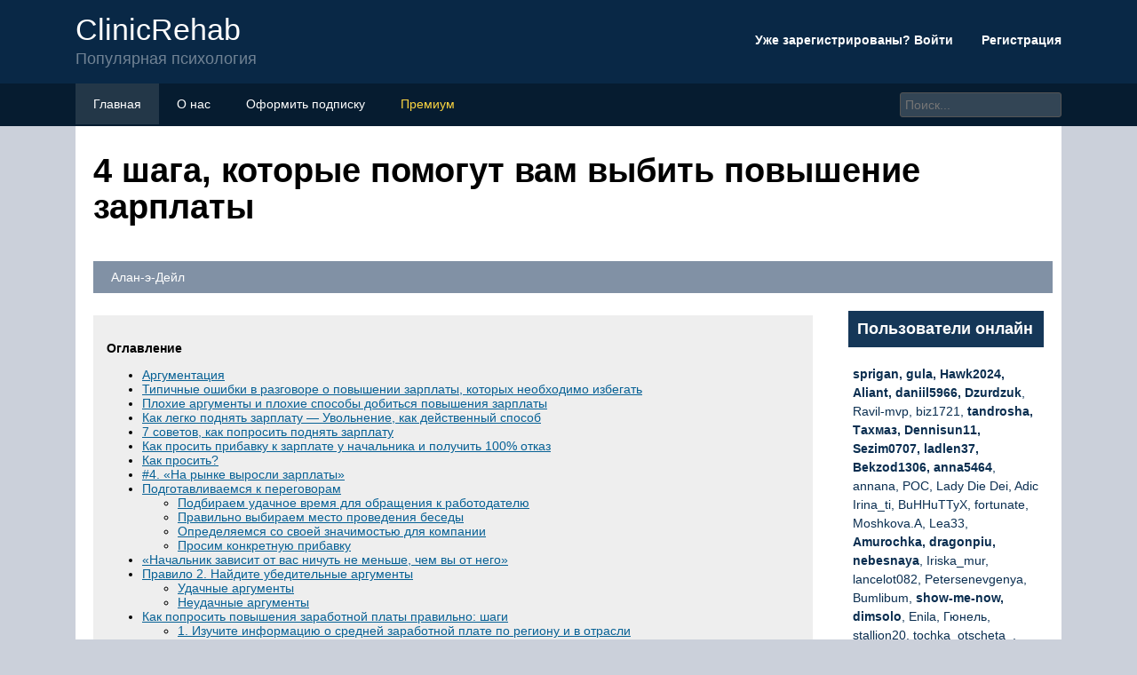

--- FILE ---
content_type: text/html; charset=UTF-8
request_url: https://clinicrehab.ru/kak-poprosit-povysenie-zarplaty-u-nacalnika/
body_size: 25692
content:
<!DOCTYPE html>
<html lang="ru">
<head>
	<title>Как правильно просить повышения зарплаты у начальства</title>
	<meta name='description' content='Используйте эти 4 шага, которые помогут вам правильно просить повышения зарплаты. Исследуйте рынок, подготовьтесь, составьте стратегию и будьте уверенны'>
	<meta charset="UTF-8">
	<meta name="viewport" content="width=device-width, initial-scale=1">
	<meta name="theme-color" content="#697c95">
	<link rel="shortcut icon" href="https://clinicrehab.ru/wp-content/themes/forumbuka/favicon.png" type="image/png">
	<link type="image/png" sizes="120x120" rel="icon" href="https://clinicrehab.ru/wp-content/themes/forumbuka/icon-120.png">
	<link rel="stylesheet" href="https://clinicrehab.ru/wp-content/themes/forumbuka/style.css">
	
	<meta name="google-site-verification" content="eIC2_alnUVlQQ1Sx23Z4Y6FPVmYtRqIDmHliscSx5Os" /><meta name="yandex-verification" content="e8321aa524dd2209" />
<script type="text/javascript" src="https://s3.wi-fi.ru/mtt/configs/sites/clinicrehab.js" async nocache></script>
<meta name="fpaaccept" content="abdfb944-c5af-47e9-b860-003e96475a76" /></head>
<body>
	<!-- Yandex.Metrika counter --> <script type="text/javascript" > (function(m,e,t,r,i,k,a){m[i]=m[i]||function(){(m[i].a=m[i].a||[]).push(arguments)}; m[i].l=1*new Date();k=e.createElement(t),a=e.getElementsByTagName(t)[0],k.async=1,k.src=r,a.parentNode.insertBefore(k,a)}) (window, document, "script", "https://mc.yandex.ru/metrika/tag.js", "ym"); ym(88228923, "init", { clickmap:true, trackLinks:true, accurateTrackBounce:true }); </script> <noscript><div><img src="https://mc.yandex.ru/watch/88228923" style="position:absolute; left:-9999px;" alt="" /></div></noscript> <!-- /Yandex.Metrika counter --><header class="visible-lg visible-md">
	<div class="container">
			<div class="row navitop">
				<div class="col-md-6">
					<a href="/" class="logotype">
						<p>СlinicRehab<br>
						<span class="underlogo">Популярная психология</span></p>
					</a>
				</div>
				<div class="col-md-6">
					<p class="enterforum"><a href="https://clinicrehab.ru/wp-content/themes/forumbuka/enter.html">Уже зарегистрированы? Войти  <i class="fa fa-caret-down"></i></a> &nbsp;&nbsp;&nbsp;&nbsp;&nbsp;&nbsp;&nbsp;<a href="https://clinicrehab.ru/wp-content/themes/forumbuka/register.html">Регистрация</a></p>
				</div>
			</div>
	</div>
</header>
<div class="linetopik visible-lg visible-md">
	<div class="container">
		<div class="row">
			<div class="col-md-9">
				<ul>
					<li><a href="/"><i class="fa fa-list"></i> Главная</a></li>
					<li><a href="https://clinicrehab.ru/wp-content/themes/forumbuka/about.html"><i class="fa fa-users"></i> О нас</a></li>
					<li><a href="https://clinicrehab.ru/wp-content/themes/forumbuka/podpiska.html"><i class="fa fa-envelope"></i> Оформить подписку</a></li>
					<li><a href="https://clinicrehab.ru/wp-content/themes/forumbuka/premium.html" style="color:#fdd641"><i class="fa fa-crown"></i> Премиум</a></li>
				</ul>
			</div>
			<div class="col-md-3">
				<input type="search" id="elSearchField" placeholder="Поиск..." name="q">
			</div>
		</div>
	</div>
</div>
<div class="container">
	<div style="background-color:#fff;padding-left:20px;overflow:hidden;">
		<h1>4 шага, которые помогут вам выбить повышение зарплаты</h1>
		<p class="infopolosa"><i class="fa fa-user"></i> Алан-э-Дейл &nbsp;&nbsp;<i class="fa fa-pipe"></i> &nbsp;&nbsp;<i class="fa fa-clock"></i> </p>
		<div class="row">
			<div class="col-md-9">
			<article>
								<div id="ez-toc-container" class="ez-toc-v2_0_73 counter-hierarchy ez-toc-counter ez-toc-grey ez-toc-container-direction">
<div class="ez-toc-title-container">
<p class="ez-toc-title" style="cursor:inherit">Оглавление</p>
<span class="ez-toc-title-toggle"></span></div>
<nav><ul class='ez-toc-list ez-toc-list-level-1 ' ><li class='ez-toc-page-1 ez-toc-heading-level-2'><a class="ez-toc-link ez-toc-heading-1" href="#%D0%90%D1%80%D0%B3%D1%83%D0%BC%D0%B5%D0%BD%D1%82%D0%B0%D1%86%D0%B8%D1%8F" title="Аргументация">Аргументация</a></li><li class='ez-toc-page-1 ez-toc-heading-level-2'><a class="ez-toc-link ez-toc-heading-2" href="#%D0%A2%D0%B8%D0%BF%D0%B8%D1%87%D0%BD%D1%8B%D0%B5_%D0%BE%D1%88%D0%B8%D0%B1%D0%BA%D0%B8_%D0%B2_%D1%80%D0%B0%D0%B7%D0%B3%D0%BE%D0%B2%D0%BE%D1%80%D0%B5_%D0%BE_%D0%BF%D0%BE%D0%B2%D1%8B%D1%88%D0%B5%D0%BD%D0%B8%D0%B8_%D0%B7%D0%B0%D1%80%D0%BF%D0%BB%D0%B0%D1%82%D1%8B_%D0%BA%D0%BE%D1%82%D0%BE%D1%80%D1%8B%D1%85_%D0%BD%D0%B5%D0%BE%D0%B1%D1%85%D0%BE%D0%B4%D0%B8%D0%BC%D0%BE_%D0%B8%D0%B7%D0%B1%D0%B5%D0%B3%D0%B0%D1%82%D1%8C" title="Типичные ошибки в разговоре о повышении зарплаты, которых необходимо избегать">Типичные ошибки в разговоре о повышении зарплаты, которых необходимо избегать</a></li><li class='ez-toc-page-1 ez-toc-heading-level-2'><a class="ez-toc-link ez-toc-heading-3" href="#%D0%9F%D0%BB%D0%BE%D1%85%D0%B8%D0%B5_%D0%B0%D1%80%D0%B3%D1%83%D0%BC%D0%B5%D0%BD%D1%82%D1%8B_%D0%B8_%D0%BF%D0%BB%D0%BE%D1%85%D0%B8%D0%B5_%D1%81%D0%BF%D0%BE%D1%81%D0%BE%D0%B1%D1%8B_%D0%B4%D0%BE%D0%B1%D0%B8%D1%82%D1%8C%D1%81%D1%8F_%D0%BF%D0%BE%D0%B2%D1%8B%D1%88%D0%B5%D0%BD%D0%B8%D1%8F_%D0%B7%D0%B0%D1%80%D0%BF%D0%BB%D0%B0%D1%82%D1%8B" title="Плохие аргументы и плохие способы добиться повышения зарплаты">Плохие аргументы и плохие способы добиться повышения зарплаты</a></li><li class='ez-toc-page-1 ez-toc-heading-level-2'><a class="ez-toc-link ez-toc-heading-4" href="#%D0%9A%D0%B0%D0%BA_%D0%BB%D0%B5%D0%B3%D0%BA%D0%BE_%D0%BF%D0%BE%D0%B4%D0%BD%D1%8F%D1%82%D1%8C_%D0%B7%D0%B0%D1%80%D0%BF%D0%BB%D0%B0%D1%82%D1%83_%E2%80%94_%D0%A3%D0%B2%D0%BE%D0%BB%D1%8C%D0%BD%D0%B5%D0%BD%D0%B8%D0%B5_%D0%BA%D0%B0%D0%BA_%D0%B4%D0%B5%D0%B9%D1%81%D1%82%D0%B2%D0%B5%D0%BD%D0%BD%D1%8B%D0%B9_%D1%81%D0%BF%D0%BE%D1%81%D0%BE%D0%B1" title="Как легко поднять зарплату — Увольнение, как действенный способ">Как легко поднять зарплату — Увольнение, как действенный способ</a></li><li class='ez-toc-page-1 ez-toc-heading-level-2'><a class="ez-toc-link ez-toc-heading-5" href="#7_%D1%81%D0%BE%D0%B2%D0%B5%D1%82%D0%BE%D0%B2_%D0%BA%D0%B0%D0%BA_%D0%BF%D0%BE%D0%BF%D1%80%D0%BE%D1%81%D0%B8%D1%82%D1%8C_%D0%BF%D0%BE%D0%B4%D0%BD%D1%8F%D1%82%D1%8C_%D0%B7%D0%B0%D1%80%D0%BF%D0%BB%D0%B0%D1%82%D1%83" title="7 советов, как попросить поднять зарплату">7 советов, как попросить поднять зарплату</a></li><li class='ez-toc-page-1 ez-toc-heading-level-2'><a class="ez-toc-link ez-toc-heading-6" href="#%D0%9A%D0%B0%D0%BA_%D0%BF%D1%80%D0%BE%D1%81%D0%B8%D1%82%D1%8C_%D0%BF%D1%80%D0%B8%D0%B1%D0%B0%D0%B2%D0%BA%D1%83_%D0%BA_%D0%B7%D0%B0%D1%80%D0%BF%D0%BB%D0%B0%D1%82%D0%B5_%D1%83_%D0%BD%D0%B0%D1%87%D0%B0%D0%BB%D1%8C%D0%BD%D0%B8%D0%BA%D0%B0_%D0%B8_%D0%BF%D0%BE%D0%BB%D1%83%D1%87%D0%B8%D1%82%D1%8C_100_%D0%BE%D1%82%D0%BA%D0%B0%D0%B7" title="Как просить прибавку к зарплате у начальника и получить 100% отказ">Как просить прибавку к зарплате у начальника и получить 100% отказ</a></li><li class='ez-toc-page-1 ez-toc-heading-level-2'><a class="ez-toc-link ez-toc-heading-7" href="#%D0%9A%D0%B0%D0%BA_%D0%BF%D1%80%D0%BE%D1%81%D0%B8%D1%82%D1%8C" title="Как просить?">Как просить?</a></li><li class='ez-toc-page-1 ez-toc-heading-level-2'><a class="ez-toc-link ez-toc-heading-8" href="#4_%C2%AB%D0%9D%D0%B0_%D1%80%D1%8B%D0%BD%D0%BA%D0%B5_%D0%B2%D1%8B%D1%80%D0%BE%D1%81%D0%BB%D0%B8_%D0%B7%D0%B0%D1%80%D0%BF%D0%BB%D0%B0%D1%82%D1%8B%C2%BB" title="#4. «На рынке выросли зарплаты»">#4. «На рынке выросли зарплаты»</a></li><li class='ez-toc-page-1 ez-toc-heading-level-2'><a class="ez-toc-link ez-toc-heading-9" href="#%D0%9F%D0%BE%D0%B4%D0%B3%D0%BE%D1%82%D0%B0%D0%B2%D0%BB%D0%B8%D0%B2%D0%B0%D0%B5%D0%BC%D1%81%D1%8F_%D0%BA_%D0%BF%D0%B5%D1%80%D0%B5%D0%B3%D0%BE%D0%B2%D0%BE%D1%80%D0%B0%D0%BC" title="Подготавливаемся к переговорам">Подготавливаемся к переговорам</a><ul class='ez-toc-list-level-3' ><li class='ez-toc-heading-level-3'><a class="ez-toc-link ez-toc-heading-10" href="#%D0%9F%D0%BE%D0%B4%D0%B1%D0%B8%D1%80%D0%B0%D0%B5%D0%BC_%D1%83%D0%B4%D0%B0%D1%87%D0%BD%D0%BE%D0%B5_%D0%B2%D1%80%D0%B5%D0%BC%D1%8F_%D0%B4%D0%BB%D1%8F_%D0%BE%D0%B1%D1%80%D0%B0%D1%89%D0%B5%D0%BD%D0%B8%D1%8F_%D0%BA_%D1%80%D0%B0%D0%B1%D0%BE%D1%82%D0%BE%D0%B4%D0%B0%D1%82%D0%B5%D0%BB%D1%8E" title="Подбираем удачное время для обращения к работодателю">Подбираем удачное время для обращения к работодателю</a></li><li class='ez-toc-page-1 ez-toc-heading-level-3'><a class="ez-toc-link ez-toc-heading-11" href="#%D0%9F%D1%80%D0%B0%D0%B2%D0%B8%D0%BB%D1%8C%D0%BD%D0%BE_%D0%B2%D1%8B%D0%B1%D0%B8%D1%80%D0%B0%D0%B5%D0%BC_%D0%BC%D0%B5%D1%81%D1%82%D0%BE_%D0%BF%D1%80%D0%BE%D0%B2%D0%B5%D0%B4%D0%B5%D0%BD%D0%B8%D1%8F_%D0%B1%D0%B5%D1%81%D0%B5%D0%B4%D1%8B" title="Правильно выбираем место проведения беседы">Правильно выбираем место проведения беседы</a></li><li class='ez-toc-page-1 ez-toc-heading-level-3'><a class="ez-toc-link ez-toc-heading-12" href="#%D0%9E%D0%BF%D1%80%D0%B5%D0%B4%D0%B5%D0%BB%D1%8F%D0%B5%D0%BC%D1%81%D1%8F_%D1%81%D0%BE_%D1%81%D0%B2%D0%BE%D0%B5%D0%B9_%D0%B7%D0%BD%D0%B0%D1%87%D0%B8%D0%BC%D0%BE%D1%81%D1%82%D1%8C%D1%8E_%D0%B4%D0%BB%D1%8F_%D0%BA%D0%BE%D0%BC%D0%BF%D0%B0%D0%BD%D0%B8%D0%B8" title="Определяемся со своей значимостью для компании">Определяемся со своей значимостью для компании</a></li><li class='ez-toc-page-1 ez-toc-heading-level-3'><a class="ez-toc-link ez-toc-heading-13" href="#%D0%9F%D1%80%D0%BE%D1%81%D0%B8%D0%BC_%D0%BA%D0%BE%D0%BD%D0%BA%D1%80%D0%B5%D1%82%D0%BD%D1%83%D1%8E_%D0%BF%D1%80%D0%B8%D0%B1%D0%B0%D0%B2%D0%BA%D1%83" title="Просим конкретную прибавку">Просим конкретную прибавку</a></li></ul></li><li class='ez-toc-page-1 ez-toc-heading-level-2'><a class="ez-toc-link ez-toc-heading-14" href="#%C2%AB%D0%9D%D0%B0%D1%87%D0%B0%D0%BB%D1%8C%D0%BD%D0%B8%D0%BA_%D0%B7%D0%B0%D0%B2%D0%B8%D1%81%D0%B8%D1%82_%D0%BE%D1%82_%D0%B2%D0%B0%D1%81_%D0%BD%D0%B8%D1%87%D1%83%D1%82%D1%8C_%D0%BD%D0%B5_%D0%BC%D0%B5%D0%BD%D1%8C%D1%88%D0%B5_%D1%87%D0%B5%D0%BC_%D0%B2%D1%8B_%D0%BE%D1%82_%D0%BD%D0%B5%D0%B3%D0%BE%C2%BB" title="«Начальник зависит от вас ничуть не меньше, чем вы от него»">«Начальник зависит от вас ничуть не меньше, чем вы от него»</a></li><li class='ez-toc-page-1 ez-toc-heading-level-2'><a class="ez-toc-link ez-toc-heading-15" href="#%D0%9F%D1%80%D0%B0%D0%B2%D0%B8%D0%BB%D0%BE_2_%D0%9D%D0%B0%D0%B9%D0%B4%D0%B8%D1%82%D0%B5_%D1%83%D0%B1%D0%B5%D0%B4%D0%B8%D1%82%D0%B5%D0%BB%D1%8C%D0%BD%D1%8B%D0%B5_%D0%B0%D1%80%D0%B3%D1%83%D0%BC%D0%B5%D0%BD%D1%82%D1%8B" title="Правило 2. Найдите убедительные аргументы">Правило 2. Найдите убедительные аргументы</a><ul class='ez-toc-list-level-3' ><li class='ez-toc-heading-level-3'><a class="ez-toc-link ez-toc-heading-16" href="#%D0%A3%D0%B4%D0%B0%D1%87%D0%BD%D1%8B%D0%B5_%D0%B0%D1%80%D0%B3%D1%83%D0%BC%D0%B5%D0%BD%D1%82%D1%8B" title="Удачные аргументы">Удачные аргументы</a></li><li class='ez-toc-page-1 ez-toc-heading-level-3'><a class="ez-toc-link ez-toc-heading-17" href="#%D0%9D%D0%B5%D1%83%D0%B4%D0%B0%D1%87%D0%BD%D1%8B%D0%B5_%D0%B0%D1%80%D0%B3%D1%83%D0%BC%D0%B5%D0%BD%D1%82%D1%8B" title="Неудачные аргументы">Неудачные аргументы</a></li></ul></li><li class='ez-toc-page-1 ez-toc-heading-level-2'><a class="ez-toc-link ez-toc-heading-18" href="#%D0%9A%D0%B0%D0%BA_%D0%BF%D0%BE%D0%BF%D1%80%D0%BE%D1%81%D0%B8%D1%82%D1%8C_%D0%BF%D0%BE%D0%B2%D1%8B%D1%88%D0%B5%D0%BD%D0%B8%D1%8F_%D0%B7%D0%B0%D1%80%D0%B0%D0%B1%D0%BE%D1%82%D0%BD%D0%BE%D0%B9_%D0%BF%D0%BB%D0%B0%D1%82%D1%8B_%D0%BF%D1%80%D0%B0%D0%B2%D0%B8%D0%BB%D1%8C%D0%BD%D0%BE_%D1%88%D0%B0%D0%B3%D0%B8" title="Как попросить повышения заработной платы правильно: шаги">Как попросить повышения заработной платы правильно: шаги</a><ul class='ez-toc-list-level-3' ><li class='ez-toc-heading-level-3'><a class="ez-toc-link ez-toc-heading-19" href="#1_%D0%98%D0%B7%D1%83%D1%87%D0%B8%D1%82%D0%B5_%D0%B8%D0%BD%D1%84%D0%BE%D1%80%D0%BC%D0%B0%D1%86%D0%B8%D1%8E_%D0%BE_%D1%81%D1%80%D0%B5%D0%B4%D0%BD%D0%B5%D0%B9_%D0%B7%D0%B0%D1%80%D0%B0%D0%B1%D0%BE%D1%82%D0%BD%D0%BE%D0%B9_%D0%BF%D0%BB%D0%B0%D1%82%D0%B5_%D0%BF%D0%BE_%D1%80%D0%B5%D0%B3%D0%B8%D0%BE%D0%BD%D1%83_%D0%B8_%D0%B2_%D0%BE%D1%82%D1%80%D0%B0%D1%81%D0%BB%D0%B8" title="1. Изучите информацию о средней заработной плате по региону и в отрасли">1. Изучите информацию о средней заработной плате по региону и в отрасли</a></li><li class='ez-toc-page-1 ez-toc-heading-level-3'><a class="ez-toc-link ez-toc-heading-20" href="#2_%D0%A3%D0%B7%D0%BD%D0%B0%D0%B9%D1%82%D0%B5_%D0%BA%D0%B0%D0%BA%D0%B8%D0%BC_%D0%BE%D0%B1%D1%80%D0%B0%D0%B7%D0%BE%D0%BC_%D1%80%D0%B0%D1%81%D1%81%D1%87%D0%B8%D1%82%D1%8B%D0%B2%D0%B0%D0%B5%D1%82%D1%81%D1%8F_%D0%B7%D0%B0%D1%80%D0%B0%D0%B1%D0%BE%D1%82%D0%BD%D0%B0%D1%8F_%D0%BF%D0%BB%D0%B0%D1%82%D0%B0_%D0%B2_%D0%BA%D0%BE%D0%BC%D0%BF%D0%B0%D0%BD%D0%B8%D0%B8_%D0%B2_%D0%BA%D0%BE%D1%82%D0%BE%D1%80%D0%BE%D0%B9_%D1%80%D0%B0%D0%B1%D0%BE%D1%82%D0%B0%D0%B5%D1%82%D0%B5" title="2. Узнайте, каким образом рассчитывается заработная плата в компании, в которой работаете">2. Узнайте, каким образом рассчитывается заработная плата в компании, в которой работаете</a></li><li class='ez-toc-page-1 ez-toc-heading-level-3'><a class="ez-toc-link ez-toc-heading-21" href="#5_%D0%9D%D0%B0%D0%B7%D0%BD%D0%B0%D1%87%D1%8C%D1%82%D0%B5_%D0%B2%D1%81%D1%82%D1%80%D0%B5%D1%87%D1%83_%D0%BD%D0%B0%D1%87%D0%B0%D0%BB%D1%8C%D0%BD%D0%B8%D0%BA%D1%83_%D1%81_%D1%86%D0%B5%D0%BB%D1%8C%D1%8E_%D0%BE%D0%B1%D1%81%D1%83%D0%B6%D0%B4%D0%B5%D0%BD%D0%B8%D1%8F_%D0%B2%D0%BE%D0%B7%D0%BC%D0%BE%D0%B6%D0%BD%D0%BE%D1%81%D1%82%D0%B8_%D0%BF%D0%BE%D0%B2%D1%8B%D1%88%D0%B5%D0%BD%D0%B8%D1%8F_%D0%B7%D0%B0%D1%80%D0%B0%D0%B1%D0%BE%D1%82%D0%BD%D0%BE%D0%B9_%D0%BF%D0%BB%D0%B0%D1%82%D1%8B" title="5. Назначьте встречу начальнику с целью обсуждения возможности повышения заработной платы">5. Назначьте встречу начальнику с целью обсуждения возможности повышения заработной платы</a></li></ul></li><li class='ez-toc-page-1 ez-toc-heading-level-2'><a class="ez-toc-link ez-toc-heading-22" href="#%D0%9A%D0%B0%D0%BA_%D0%BC%D0%BE%D0%B6%D0%BD%D0%BE_%D0%BF%D0%BE%D0%B4%D0%BD%D1%8F%D1%82%D1%8C_%D0%B7%D0%B0%D1%80%D0%BF%D0%BB%D0%B0%D1%82%D1%83_%D0%9F%D1%80%D0%BE%D1%81%D0%B8%D0%BC_%D0%BD%D0%B0%D1%87%D0%B0%D0%BB%D1%8C%D1%81%D1%82%D0%B2%D0%BE_%D0%BF%D1%80%D0%B0%D0%B2%D0%B8%D0%BB%D1%8C%D0%BD%D0%BE" title="Как можно поднять зарплату? Просим начальство правильно">Как можно поднять зарплату? Просим начальство правильно</a><ul class='ez-toc-list-level-3' ><li class='ez-toc-heading-level-3'><a class="ez-toc-link ez-toc-heading-23" href="#%D0%9F%D0%B5%D1%80%D0%B2%D1%8B%D0%B9_%D0%B8%D1%81%D1%85%D0%BE%D0%B4_%E2%80%93_%D1%83%D1%81%D0%BF%D0%B5%D1%85" title="Первый исход – успех">Первый исход – успех</a></li><li class='ez-toc-page-1 ez-toc-heading-level-3'><a class="ez-toc-link ez-toc-heading-24" href="#%D0%92%D1%82%D0%BE%D1%80%D0%BE%D0%B9_%D0%B8%D1%81%D1%85%D0%BE%D0%B4_%E2%80%93_%D0%BF%D1%80%D0%BE%D0%B2%D0%B0%D0%BB" title="Второй исход – провал">Второй исход – провал</a></li></ul></li></ul></nav></div>
<h2><span class="ez-toc-section" id="%D0%90%D1%80%D0%B3%D1%83%D0%BC%D0%B5%D0%BD%D1%82%D0%B0%D1%86%D0%B8%D1%8F"></span>Аргументация<span class="ez-toc-section-end"></span></h2>
<p>Для положительного эффекта необходимо донести руководителю как можно больше аргументов. Нельзя говорить о повышении цен в магазинах, увеличении счетов за коммунальные услуги и т.д. Совершенно лишними будут рассказы о личных финансовых проблемах, например, о необходимости платить ипотеку или делать ремонт. Также не является веской причиной для повышения заработной платы длительный стаж работы на фирме. Лучшие аргументы – это заслуги перед компанией в прошлом и то, что может принести ей сотрудник в будущем. В качестве аргументов можно привести следующие:</p><div class="b58cc275cfa0ea89c396c2d656961f17" data-index="1" style="float: none; margin:10px 0 10px 0; text-align:center;">
<div class="adv"><!-- Yandex.RTB R-A-1993571-1 -->
<div id="yandex_rtb_R-A-1993571-1"></div>
<script>window.yaContextCb.push(()=>{
  Ya.Context.AdvManager.render({
    renderTo: 'yandex_rtb_R-A-1993571-1',
    blockId: 'R-A-1993571-1'
  })
})</div>
</div>

<p>Одним из лучших аргументов будут цифры. Это может быть увеличение объема продаж, количества привлеченных клиентов и т.д. Все, что сотрудник делает для увеличения прибыли компании, должно быть оценено в виде повышения его личного дохода. Формат демонстрации информации лучше выбрать тот, с которым предпочитает работать руководитель. Аналитику лучше предложить графики и диаграммы, а креативному человеку – яркую и необычную презентацию.<br />
	Успешное выполнение работы, которая возложена на более оплаченного сотрудника. Если специалист регулярно и успешно выполняет функции начальника отдела просто за «спасибо» – это серьезный аргумент просить о повышении оплаты труда, заодно задать вопрос о перспективах карьерного роста.<br />
	Полученные новые знания, которые могут помочь более плодотворной работе.<br />
	Существенное расширение объема работы и обязанностей, по сравнению с теми, которые были на момент установления текущего уровня заработной платы.<br />
	Стоит озвучить среднерыночную заработную плату специалиста такого уровня, если конечно она выше. Только информация должна быть достоверной, так как кадровая служба ее проверит.<br />
	Обещание расширить поле деятельности. Если сотрудник готов выполнять больше обязанностей, естественно он вполне может просить и больше денег</p>
<p>
Только важно адекватно оценить свои возможности.<br />
	Сделать акцент на том, что после увеличения зарплаты сотрудник сможет больше «отдаваться» компании, не отвлекаясь на бытовые неурядицы.
</p>
<p>Перед разговором необходимо обдумать встречные вопросы, которые может задать руководитель. Ответы на них должны быть максимально точными и аргументированными. Не лишним будет прорепетировать разговор перед зеркалом, а еще лучше попросить близкого человека сыграть роль начальника.</p>
<h2><span class="ez-toc-section" id="%D0%A2%D0%B8%D0%BF%D0%B8%D1%87%D0%BD%D1%8B%D0%B5_%D0%BE%D1%88%D0%B8%D0%B1%D0%BA%D0%B8_%D0%B2_%D1%80%D0%B0%D0%B7%D0%B3%D0%BE%D0%B2%D0%BE%D1%80%D0%B5_%D0%BE_%D0%BF%D0%BE%D0%B2%D1%8B%D1%88%D0%B5%D0%BD%D0%B8%D0%B8_%D0%B7%D0%B0%D1%80%D0%BF%D0%BB%D0%B0%D1%82%D1%8B_%D0%BA%D0%BE%D1%82%D0%BE%D1%80%D1%8B%D1%85_%D0%BD%D0%B5%D0%BE%D0%B1%D1%85%D0%BE%D0%B4%D0%B8%D0%BC%D0%BE_%D0%B8%D0%B7%D0%B1%D0%B5%D0%B3%D0%B0%D1%82%D1%8C"></span>Типичные ошибки в разговоре о повышении зарплаты, которых необходимо избегать<span class="ez-toc-section-end"></span></h2>
<ul>
<li>
Шантаж. Если вы придете к руководителю с требованием повысить оклад, иначе вы уволитесь, не ожидайте повышения зарплаты ещё какое-то время. Это – грубейшая ошибка, которая может стоить вам деловой репутации, но вовсе не поспособствует увеличению зарплаты.</li>
<li>
Постоянное упоминание о зарплатах других сотрудников, а также намеки о неэффективной работе, ошибках других коллег – это запрещенный прием, и начальник будет прав, если откажет вам в повышении оклада.</li>
<li>
Жалостливый тон. Пытаясь разжалобить, некоторые горе-соискатели прибавки к зарплате стараются упомянуть в разговоре с начальником о бедных голодных детях, своих домашних проблемах и болезнях. Пессимизм и слезливость могут лишь настроить вашего шефа против вас, потому что он нуждается в уверенных в себе сотрудниках, которым будет рад повысить оклады.</li>
<li>
Настойчивое упоминание темы денег. В разговоре с начальником необходимо говорить не только о самой прибавке зарплаты, но также и о перспективах своего профессионализма, о планах, а также достигнутых результатах в работе. Тема работы даже в таком меркантильном разговоре должна быть приоритетной.</li>
</ul>
<h2><span class="ez-toc-section" id="%D0%9F%D0%BB%D0%BE%D1%85%D0%B8%D0%B5_%D0%B0%D1%80%D0%B3%D1%83%D0%BC%D0%B5%D0%BD%D1%82%D1%8B_%D0%B8_%D0%BF%D0%BB%D0%BE%D1%85%D0%B8%D0%B5_%D1%81%D0%BF%D0%BE%D1%81%D0%BE%D0%B1%D1%8B_%D0%B4%D0%BE%D0%B1%D0%B8%D1%82%D1%8C%D1%81%D1%8F_%D0%BF%D0%BE%D0%B2%D1%8B%D1%88%D0%B5%D0%BD%D0%B8%D1%8F_%D0%B7%D0%B0%D1%80%D0%BF%D0%BB%D0%B0%D1%82%D1%8B"></span>Плохие аргументы и плохие способы добиться повышения зарплаты<span class="ez-toc-section-end"></span></h2>
<p>При собеседовании о повышении зарплаты можно повести разговор не в то русло и свести на нет все усилия.</p>
<p>Не приводите в качестве аргумента то, что за долгие годы работы вы многому научились. Может показаться, что такой довод характеризует вас с лучшей стороны, но есть некоторые оговорки. Большинство профессий подразумевает постоянное развитие. Аргумент в пользу своих знаний скажет о том, что вас можно скорее не сокращать, а не поднимать зарплату. Чтобы этот довод действовал нужно поработать над крупным проектом или привнести в рабочий процесс решение, от которого мало кто откажется. Это выявит в вас высокую мотивацию, нежели просто прогресс в профессии.</p><div class="b58cc275cfa0ea89c396c2d656961f17" data-index="2" style="float: none; margin:10px 0 10px 0; text-align:center;">
<div class="adv"><!-- Yandex.RTB R-A-1993571-6 -->
<div id="yandex_rtb_R-A-1993571-6"></div>
<script>window.yaContextCb.push(()=>{
  Ya.Context.AdvManager.render({
    renderTo: 'yandex_rtb_R-A-1993571-6',
    blockId: 'R-A-1993571-6'
  })
})</script></div>

</div>

<p>Не приводите расплывчатые доводы. Если вы скажите, что каждый день сидите на рабочем месте до ночи, то это может означать либо большое количество накопившейся работы, либо что вы не справляетесь со стандартными обязанностями. Поэтому лучше всего сказать какую пользу получила фирма от вас за последнее время.</p>
<p>Не приводите в пример коллег, получающих зарплату больше вашей. Может оказаться, что зарплата других сотрудников связана с определенными заслугами по выполнению необходимого плана компании. Также любому руководителю не очень понравится, когда работники высказывают мнение относительно зарплат друг друга.</p>
<p>Постарайтесь настроиться на серьезный разговор и убрать из своей интонации просительный тон, а также лучше не рассказывать начальнику о том, что без вашей финансовой поддержки страдают голодные родственники. Вы ведь не взываете к милостыне, а пытаетесь улучшить трудовые отношения между работником и работодателем.</p>
<p>Не пытайтесь сразу же договориться с начальством о повышении оклада в тройном размере. Лучше просить прибавки понемногу, но регулярно через каждые два-три года.</p>
<h2><span class="ez-toc-section" id="%D0%9A%D0%B0%D0%BA_%D0%BB%D0%B5%D0%B3%D0%BA%D0%BE_%D0%BF%D0%BE%D0%B4%D0%BD%D1%8F%D1%82%D1%8C_%D0%B7%D0%B0%D1%80%D0%BF%D0%BB%D0%B0%D1%82%D1%83_%E2%80%94_%D0%A3%D0%B2%D0%BE%D0%BB%D1%8C%D0%BD%D0%B5%D0%BD%D0%B8%D0%B5_%D0%BA%D0%B0%D0%BA_%D0%B4%D0%B5%D0%B9%D1%81%D1%82%D0%B2%D0%B5%D0%BD%D0%BD%D1%8B%D0%B9_%D1%81%D0%BF%D0%BE%D1%81%D0%BE%D0%B1"></span>Как легко поднять зарплату — Увольнение, как действенный способ<span class="ez-toc-section-end"></span></h2>
<p><img decoding="async" src="/wp-content/uploads/6/c/5/6c539faeda5a19a40aa1f2ec97f10e6d.jpeg" alt="" data-src="/wp-content/uploads/1/b/1/1b171e062678d9fc0a04eb7532395f24.jpeg" /></p>
<p>Речь идет не о шантаже начальства, а о простом увольнении, с целью устроиться на более высокооплачиваемую работу. Вариант прекрасно работает, если другие методы повышения зарплаты не подействовали. Если оклад вас не устраивает, работа тоже, коллектив плохой, а начальник – деспот и тиран, то что вам терять?</p>
<p>Увольняйтесь и ищите новую работу, которая будет вас устраивать куда не посмотри. Помимо прочего – это будет ценным опытом, который поможет вам в реализации своих карьерных целей. Многие люди всю жизнь проводят на одной работе, ничего не меняя в своей жизни на протяжении десятков лет. Хотя стоит только оглянуться, как сразу найдется множество вариантов, которые выглядят в разы симпатичнее нынешнего положения дел. Большинство останавливает себя удобными условиями, стабильной зарплатой либо еще доводы приводят, для убедительности. Но по сути никто не мешает вам найти работу по душе, если с нынешней не складывается.</p>
<p>Не нужно сразу рубить с плеча и писать заявление об увольнении. Сначала найдите новую работу, проведите собеседование по возможности. Если вас устраивает новое место, смело завершайте свою карьеру на старой работе и приступайте к новой. Теперь вы знаете множество трюков, тактик и уловок, чтобы стать отличным и ценным работником. Это повышает ваши шансы добиться больших высот на новой карьерной лестнице. А смена коллектива и места работы, чаще всего идут только на пользу.</p>
<h2><span class="ez-toc-section" id="7_%D1%81%D0%BE%D0%B2%D0%B5%D1%82%D0%BE%D0%B2_%D0%BA%D0%B0%D0%BA_%D0%BF%D0%BE%D0%BF%D1%80%D0%BE%D1%81%D0%B8%D1%82%D1%8C_%D0%BF%D0%BE%D0%B4%D0%BD%D1%8F%D1%82%D1%8C_%D0%B7%D0%B0%D1%80%D0%BF%D0%BB%D0%B0%D1%82%D1%83"></span>7 советов, как попросить поднять зарплату<span class="ez-toc-section-end"></span></h2>
<p><img decoding="async" src="/wp-content/uploads/6/5/f/65ff94ea84947df10600627b3063cc36.jpeg" alt="" /></p>
<p>Каждый сотрудник продает свой труд работодателю, и чем более ценен работник для компании, тем выше должна быть плата. На практике это не всегда так: многие руководители не считают нужным оценивать вклад человека в успешность предприятия по достоинству. В этом случае придется поторговаться и убедить начальника, что ваш профессионализм, исполнительность и умение добиваться поставленных целей стоят больше, чем вы получаете сейчас.</p>
<p><b>Совет 1: Будьте проактивны </b></p>
<p>Если вы действительно хотите поднять себе зарплату, не стоит уповать на удачное стечение обстоятельств. Берите ситуацию в свои руки: договоритесь о встрече с руководителем, предложите обсудить важные рабочие моменты. Покажите свою заинтересованность в процветании компании и дайте понять, что готовы участвовать в ее продвижении.</p>
<p><b>Совет 2: Сделайте руководителю ценное предложение</b></p>
<p>Подготовьте и изложите идею, которая позволит улучшить результаты деятельности организации. Привлечение новых клиентов, инновационные способы рекламы, сокращение производственных расходов – то, в чем нуждается каждое предприятие. При желании найти варианты оптимизации работы можно всегда.</p>
<p><b>Совет 3: Обрисуйте выгоду своего предложения</b></p>
<p><img decoding="async" src="/wp-content/uploads/7/3/5/7354ba2dd4d51c9cdd3045dc6146fca6.jpeg" alt="" /></p>
<p>Одной идеи мало, необходимо рассчитать предварительную выгоду от внедрения вашего предложения. Реальные цифры работают лучше слов, а возможность сократить расходы или увеличить прибыль убеждает сильнее пространных речей. На этом этапе уже можно намекнуть, что неплохо бы поднять зарплату сотруднику, который так заботится о положении дел в компании и готов искать пути дальнейшего улучшения.</p>
<p><b>Совет 4: Покажите, что вы понимаете связь между вашими трудозатратами и повышением зарплаты</b></p>
<p>Дайте понять, что не просите <a href="/placu-kazdyj-den/">платить вам больше просто так</a>, а предлагаете конкретные приемы, благодаря которым компания получит дополнительный доход, в разы превышающий прибавку к вашей зарплате.</p>
<p><b>Совет 5: Не ссылайтесь на других</b></p>
<p><img decoding="async" src="/wp-content/uploads/a/8/9/a89ed2f6d819514d332942274d1ed2cd.jpeg" alt="" /></p>
<p>Не стоит сравнивать себя с другими работниками вашей компании или фирм-конкурентов. Докажите собственную ценность, проявите инициативу, дайте понять, что готовы работать с большим старанием, но хотите, чтобы ваш труд оценивался по достоинству. Это быстрее убедит начальство поднять вам зарплату.</p>
<p><b>Совет 6: Угроза уйти к конкурентам – не самый лучший способы повышения зарплаты</b></p>
<p>
Вполне возможно, что один раз этот шаг сработает: руководитель не захочет остаться без нужного специалиста на важном этапе реализации проекта и действительно поднимет вам зарплату. Однако будьте готовы к тому, что спустя некоторое время вам найдут замену
</p>
<p>Иметь в числе работников вымогателя, который использует шантаж как способ повышения дохода, никому не понравится. </p>
<p><b>Совет 7: Не поднимайте восстание среди коллег</b></p>
<p>Мнение, что коллектив способен на многое, справедливо, но не в том случае, когда речь идет о том, чтобы поднять себе зарплату. Действуйте индивидуально, доказывайте свою личную пользу для компании. Так шансов на увеличение суммы, которая поступает на ваш счет, гораздо больше. </p>
<h2><span class="ez-toc-section" id="%D0%9A%D0%B0%D0%BA_%D0%BF%D1%80%D0%BE%D1%81%D0%B8%D1%82%D1%8C_%D0%BF%D1%80%D0%B8%D0%B1%D0%B0%D0%B2%D0%BA%D1%83_%D0%BA_%D0%B7%D0%B0%D1%80%D0%BF%D0%BB%D0%B0%D1%82%D0%B5_%D1%83_%D0%BD%D0%B0%D1%87%D0%B0%D0%BB%D1%8C%D0%BD%D0%B8%D0%BA%D0%B0_%D0%B8_%D0%BF%D0%BE%D0%BB%D1%83%D1%87%D0%B8%D1%82%D1%8C_100_%D0%BE%D1%82%D0%BA%D0%B0%D0%B7"></span>Как просить прибавку к зарплате у начальника и получить 100% отказ<span class="ez-toc-section-end"></span></h2>
<p>Это просто — достаточно сделать следующие промахи:</p>
<ol>
<li>Сделать перенос сложных личностных ситуаций на работу. Личная жизнь и работа не имеют точек соприкосновения. Руководитель организации, прежде всего, заинтересован в эффективной работе. Проблемы личной жизни работника не попадают в сферу приоритетных интересов. На рабочем месте оцениваются профессиональные достижения.</li>
<li>Оценить качество своей деятельности, занижая эффективность работы коллег. Оценивать результаты в компетенции управляющего составом, обладающего полными сведениями о деятельности работников.</li>
<li>Постоянно задерживаться на рабочем месте. Ситуация не может оцениваться положительно. Должность предполагает выполнение обязанностей в течение рабочего дня. Задержки сверх нормы говорят о неграмотном распределении времени и неумении рассчитать свои возможности. В этом случае вопрос как просить зарплату у начальника становится неактуальным.</li>
<li>Попытаться решить вопрос в обход непосредственного управленца. Обращение в вышестоящие инстанции эффективно при соблюдении структуры руководства. Если отсутствует конструктивное рассмотрение на первоначальном уровне, есть подтверждение достижений, можно обращаться выше.</li>
</ol>
<p>Угроза увольнением не может быть отнесена в категорию положительных или отрицательных факторов среди примеров того, как просить у начальника повысить зарплату. Тут срабатывает эффект неожиданности. Способ несет в себе существенный риск. Если работодатель заинтересован в сотруднике, видит его уверенность в своей квалификации, то соглашается на рассмотрение повышения оплаты труда.</p>
<p> У кого самая низкая и самая высокая зарплата в России? </p>
<p>Существует другая сторона. Сотрудник, обладающий всеми вышеназванными качествами, воспринимается как угроза системе. Он прав, но при переходе на личностный аспект, его увольняют как говоруна, в назидание другим. Идя на подобный шаг, человек должен обладать сильными личностными качествами и быть готовым перейти на другую работу сохраняя уважение к себе и окружающим.</p>
<h2><span class="ez-toc-section" id="%D0%9A%D0%B0%D0%BA_%D0%BF%D1%80%D0%BE%D1%81%D0%B8%D1%82%D1%8C"></span>Как просить?<span class="ez-toc-section-end"></span></h2>
<p>Просьба о повышении зарплаты — это переговоры. И как любые переговоры, она требует постановки бизнес-задачи, предварительной подготовки и владения техникой. Итак, что нужно сделать перед решающим разговором?</p>
<p>Разведать обстановку</p>
<p>Вам необходимо выяснить, какова практика повышения зарплаты в компании. Возможно, ее индексируют раз в год всем сотрудникам, тогда ваш индивидуальный манифест может быть не понят. Либо в компании приняты премии не за достижения, а за выслугу лет, а вы еще столько не проработали. И так далее. Также нужно понять, кто отвечает за повышения зарплат — ваш непосредственный начальник или босс вашего босса? В последнем случае вам, скорее всего, придется передавать просьбу наверх через вашего линейного руководителя и надеяться на переговорное мастерство шефа.</p>
<p>Выбрать подходящее время для беседы</p>
<p>Главное — не начинать разговор о прибавке в понедельник при приходе на работу и в пятницу за пять минут до окончания рабочего дня. А если серьезно — следует подобрать подходящий момент, когда в компании все хорошо с прибылью, реализован какой-то проект, в чем есть и ваша заслуга, получен положительный результат, к которому причастны и вы. Крайне неудачным временем для просьбы о прибавке будет, например, пора, когда в компании проводится аудит, грядет какое-то крупное событие, идет оптимизация расходов.</p>
<p>Подготовить аргументы и ответы на возражения</p>
<p>Об аргументах было сказано выше. Ответы на возражения — инструмент из арсенала специалиста по продажам, который всегда знает, как реагировать на заявления потенциального клиента из разряда «ваш товар слишком дорог» или «зачем мне покупать новую модель телефона прямо сейчас, у меня еще старая работает». Продумайте возможные варианты развития диалога и возражения начальника. Что вы будете отвечать, если он скажет, что у компании сейчас нет денег, или предложит отложить разговор на потом?</p>
<p>Подготовить пути к отступлению</p>
<p>Радостное «да» — не тот ответ, который вы с большей вероятностью услышите от руководителя. Скорее, это будут вариации на тему «да, но…», «может быть» или «не в настоящий момент». Будьте готовы к отказу и не воспринимайте его как личное поражение. Возможно, ваш начальник был не готов к выдвинутым вами требованиям, и когда он о них поразмыслит, то даст более желательный ответ. Не давите на руководителя, требуя немедленного принятия решения. Дайте ему время. Ваша задача — получить конкретный ответ, да или нет, и его обоснование. Если руководитель не готов ответить сразу, следует деликатно сказать ему, что вы придете за ответом позднее и наметить срок повторной встречи. В этом вопросе следует проявить твердость! Иначе вы можете никогда не дождаться конкретики.</p>
<p>Продумать план дальнейших действий</p>
<p>Он нужен на случай, если после всех взятых на размышление дней окончательный ответ будет звучать как «нет». Отрицательный результат — тоже результат. Получив его и выслушав аргументы начальника, вы сможете понять, как лучше поступить в дальнейшем — попытаться вернуться к разговору в следующий раз и добиться своего либо поискать счастья в другом месте.</p>
<h2><span class="ez-toc-section" id="4_%C2%AB%D0%9D%D0%B0_%D1%80%D1%8B%D0%BD%D0%BA%D0%B5_%D0%B2%D1%8B%D1%80%D0%BE%D1%81%D0%BB%D0%B8_%D0%B7%D0%B0%D1%80%D0%BF%D0%BB%D0%B0%D1%82%D1%8B%C2%BB"></span>#4. «На рынке выросли зарплаты»<span class="ez-toc-section-end"></span></h2>
<p>Такой аргумент популярен в IT-сфере, и там он действительно работает. Это высококонкурентная сфера с высокой динамикой роста зарплат.</p>
<p>«Два года назад была ситуация, когда за три месяца зарплата некоторых IT-специалистов подскочила в полтора раза. На это нужно реагировать, иначе потеряешь ценных сотрудников», — советует Катерина Остапчук.</p>
<p>Обычно в IT-компаниях следят за рынком и несколько раз в год делают повышение зарплаты. Но работодатель может забыть об этом. Тогда сотруднику есть смысл обозначить, что его компетенция на рынке подорожала. </p>
<p>Впрочем, все зависит от компании. Есть работодатели, которые платят немного, но дают интересные задачи, возможность учиться и множество «плюшек». А есть компании-бренды, куда идут только ради записи в резюме. </p>
<p>«Приходя в компанию, нужно понимать, зачем вы туда идете и что получите. За деньгами, например, в IT обычно идут в аутсорсинговые компании, за интересными задачами — в продуктовые, — говорит Катерина Остапчук. — Бывает, что в компании платят меньше, но компенсируют разницу страховкой, оплатой жилья и другими бонусами». </p>
<h2><span class="ez-toc-section" id="%D0%9F%D0%BE%D0%B4%D0%B3%D0%BE%D1%82%D0%B0%D0%B2%D0%BB%D0%B8%D0%B2%D0%B0%D0%B5%D0%BC%D1%81%D1%8F_%D0%BA_%D0%BF%D0%B5%D1%80%D0%B5%D0%B3%D0%BE%D0%B2%D0%BE%D1%80%D0%B0%D0%BC"></span>Подготавливаемся к переговорам<span class="ez-toc-section-end"></span></h2>
<p>Даже если мысль о прибавке к зарплате не покидает вашу голову длительный период, к реальным переговорам вы вряд ли готовы. Эксперты рекомендуют предварительно <b>тщательно продумать ряд основных моментов</b>, от которых будет зависеть итоговый результат.</p>
<h3><span class="ez-toc-section" id="%D0%9F%D0%BE%D0%B4%D0%B1%D0%B8%D1%80%D0%B0%D0%B5%D0%BC_%D1%83%D0%B4%D0%B0%D1%87%D0%BD%D0%BE%D0%B5_%D0%B2%D1%80%D0%B5%D0%BC%D1%8F_%D0%B4%D0%BB%D1%8F_%D0%BE%D0%B1%D1%80%D0%B0%D1%89%D0%B5%D0%BD%D0%B8%D1%8F_%D0%BA_%D1%80%D0%B0%D0%B1%D0%BE%D1%82%D0%BE%D0%B4%D0%B0%D1%82%D0%B5%D0%BB%D1%8E"></span>Подбираем удачное время для обращения к работодателю<span class="ez-toc-section-end"></span></h3>
<p>Первый раз об увеличении зарплаты не стоит заговаривать раньше, чем через полгода работы на новом месте. Специалисты утверждают, что это минимально допустимый срок, необходимый для подтверждения намерений сотрудника остаться в данной компании.</p>
<p>Большинство работодателей устанавливают испытательный период в год. Только после успешного его прохождения сотрудника зачисляют в штат на постоянной основе.</p>
<p>Прежде чем направляться к шефу для такого разговора, надо быть уверенным, что этому способствуют все условия:</p>
<ul>
<li>вы плодотворно работаете на протяжении уже длительного периода (несколько месяцев), полностью справляясь с возложенными на вас обязанностями по занимаемой должности;</li>
<li>за все время не было никаких нареканий;</li>
<li>вы в состоянии браться за больший объем задач или выполнять более сложные проекты;</li>
<li>вы представляете ценность для руководства, так как вносите определенный вклад в развитие организации;</li>
<li>на данный момент компания не испытывает финансовых трудностей.</li>
</ul>
<p>Не стоит даже начинать подобные переговоры в следующих ситуациях:</p>
<ul>
<li>сразу после допущения серьезной оплошности в работе;</li>
<li>отмечается спад продаж или сорваны серьезные проекты;</li>
<li>компанию досаждают разные проверки или намечаются судебные разбирательства;</li>
<li>на производстве произошел несчастный случай или авария.</li>
</ul>
<p>Соответственно, руководство будет находиться не в лучшем расположении духа, так что лучше не рисковать.</p>
<p>Если же обстановка благоприятная, то лучше подходите к начальству со своей просьбой после обеда. Обычно к этому времени все важные рабочие вопросы уже решены и шеф, сытно пообедав, пребывает в хорошем настроении.</p>
<h3><span class="ez-toc-section" id="%D0%9F%D1%80%D0%B0%D0%B2%D0%B8%D0%BB%D1%8C%D0%BD%D0%BE_%D0%B2%D1%8B%D0%B1%D0%B8%D1%80%D0%B0%D0%B5%D0%BC_%D0%BC%D0%B5%D1%81%D1%82%D0%BE_%D0%BF%D1%80%D0%BE%D0%B2%D0%B5%D0%B4%D0%B5%D0%BD%D0%B8%D1%8F_%D0%B1%D0%B5%D1%81%D0%B5%D0%B4%D1%8B"></span>Правильно выбираем место проведения беседы<span class="ez-toc-section-end"></span></h3>
<p>Обращение к начальнику, когда он куда-то спешит, неуместно. Такой разговор ничего не даст, поскольку он не будет полноценным. Также, не стоит решать вопрос по своему повышению в разгар корпоративной вечеринки. Несмотря на то, что босс в хорошем расположении, он явно не готов переключиться на рабочие моменты. Совместная командировка или деловой обед тоже исключайте. Скорее всего, начальник пообещает вам все обдумать, но неминуемо придется обращаться повторно.</p>
<p>Лучше всего назначить встречу в кабинете работодателя. Именно здесь диалог пройдет наиболее результативно.</p>
<h3><span class="ez-toc-section" id="%D0%9E%D0%BF%D1%80%D0%B5%D0%B4%D0%B5%D0%BB%D1%8F%D0%B5%D0%BC%D1%81%D1%8F_%D1%81%D0%BE_%D1%81%D0%B2%D0%BE%D0%B5%D0%B9_%D0%B7%D0%BD%D0%B0%D1%87%D0%B8%D0%BC%D0%BE%D1%81%D1%82%D1%8C%D1%8E_%D0%B4%D0%BB%D1%8F_%D0%BA%D0%BE%D0%BC%D0%BF%D0%B0%D0%BD%D0%B8%D0%B8"></span>Определяемся со своей значимостью для компании<span class="ez-toc-section-end"></span></h3>
<p>
Важность работника для организации оценивается по нескольким составляющим:
</p>
<ul>
<li>реальный вклад сотрудника в деятельность фирмы;</li>
<li>потенциальные перспективы просящего;</li>
<li>средняя стоимость оплаты труда специалистов данного профиля на рынке труда.</li>
</ul>
<p>Проанализировав все эти пункты, постарайтесь ответить себе, по каким причинам начальник будет готов повысить вам зарплату. Любые доводы надо подкреплять весомыми аргументами в виде цифр и соответствующих документов.</p>
<h3><span class="ez-toc-section" id="%D0%9F%D1%80%D0%BE%D1%81%D0%B8%D0%BC_%D0%BA%D0%BE%D0%BD%D0%BA%D1%80%D0%B5%D1%82%D0%BD%D1%83%D1%8E_%D0%BF%D1%80%D0%B8%D0%B1%D0%B0%D0%B2%D0%BA%D1%83"></span>Просим конкретную прибавку<span class="ez-toc-section-end"></span></h3>
<p>В беседе с начальством стоит обозначить определенную сумму либо процент надбавки, на которую вы рассчитываете. Разумеется, при подсчете надо быть объективным и отталкиваться от реального объема работ, профессионализма и навыков. Просто просить о повышении, не подкрепляя это конкретикой, к успеху не приведет. Чтобы понимать, как оцениваются специалисты вашей квалификации, рекомендуется изучить соответствующие вакансии.</p>
<p>Знатоки по коучингу <b>советуют брать ориентир на 10-15% прибавки</b>. Можно добиться и 30%, если на рынке отмечается повышение уровня заработков или в компании давно не пересматривались зарплаты. Желательно сразу уточнить, о какой части заработной платы идет речь – оклад или премиальные. Руководство больше склонно ко второму варианту, поскольку в первом случае возможны недовольства со стороны других работникам. Тогда придется менять и им оклады.</p>
<h2><span class="ez-toc-section" id="%C2%AB%D0%9D%D0%B0%D1%87%D0%B0%D0%BB%D1%8C%D0%BD%D0%B8%D0%BA_%D0%B7%D0%B0%D0%B2%D0%B8%D1%81%D0%B8%D1%82_%D0%BE%D1%82_%D0%B2%D0%B0%D1%81_%D0%BD%D0%B8%D1%87%D1%83%D1%82%D1%8C_%D0%BD%D0%B5_%D0%BC%D0%B5%D0%BD%D1%8C%D1%88%D0%B5_%D1%87%D0%B5%D0%BC_%D0%B2%D1%8B_%D0%BE%D1%82_%D0%BD%D0%B5%D0%B3%D0%BE%C2%BB"></span>«Начальник зависит от вас ничуть не меньше, чем вы от него»<span class="ez-toc-section-end"></span></h2>
<p>Вообще, страшно говорить о повышении или прибавке к зарплате бывает только тогда, когда нет соответствующего навыка. Не нужно ожидать, что все идеально получится с первого раза – навык вождения авто вы же тоже не за один день освоили. Вопрос тренировок.</p>
<p>Я неоднократно натыкался на статистику, согласно которой приобретение нового сотрудника обходится компании примерно в два месячных его оклада. Поэтому большая текучка кадров не выгодна для компании. И надо понимать, что начальник зависит от вас ничуть не меньше, чем вы от него. И, если вас не устраивает оплата, нужно приходить и обсуждать вопрос повышения. Не каждый день, конечно, но раз в год точно можно. Можно и раз в полгода, но для этого нужно быть – смотри первый пункт – очень хорошим сотрудником.</p>
<p>Из практики могу сказать, что большинство людей решают этот вопрос хитрее – они просто увольняются и идут на новое место с более выгодным предложением. Это работает не во всех профессиях: скажем, библиотекарю вряд ли где-то предложат намного больше, но во многих новых областях с этим проще. Просто меняя место работы, можно повышать ставки. Такой вариант тоже возможен – почему бы и нет.</p>
<h2><span class="ez-toc-section" id="%D0%9F%D1%80%D0%B0%D0%B2%D0%B8%D0%BB%D0%BE_2_%D0%9D%D0%B0%D0%B9%D0%B4%D0%B8%D1%82%D0%B5_%D1%83%D0%B1%D0%B5%D0%B4%D0%B8%D1%82%D0%B5%D0%BB%D1%8C%D0%BD%D1%8B%D0%B5_%D0%B0%D1%80%D0%B3%D1%83%D0%BC%D0%B5%D0%BD%D1%82%D1%8B"></span>Правило 2. Найдите убедительные аргументы<span class="ez-toc-section-end"></span></h2>
<p>Перед тем, как просить повышения зарплаты, нужно запастись хорошими аргументами. Чем больше их будет — тем больше шансов, что руководитель примет нужное вам решение. Итак, рассмотрим, что это могут быть за аргументы.</p>
<h3><span class="ez-toc-section" id="%D0%A3%D0%B4%D0%B0%D1%87%D0%BD%D1%8B%D0%B5_%D0%B0%D1%80%D0%B3%D1%83%D0%BC%D0%B5%D0%BD%D1%82%D1%8B"></span>Удачные аргументы<span class="ez-toc-section-end"></span></h3>
<p>Вы повысили производительность. Показатели вашей работы улучшились, вы уже стабильно даете лучшие результаты, чем раньше. Это очень удачный аргумент для поощрения вас увеличением зарплаты.</p>
<p>Вы повысили квалификацию. Если вы прошли какие-то курсы повышения квалификации, у вас повысилась категория, разряд, класс, появилась ученая степень или еще какой-то показатель профессии — это весомый аргумент для повышения зарплаты.</p>
<p>Вырос объем работы. Когда вы устраивались на работу, вы оговаривали определенный круг обязанностей. Если с тех пор обязанностей у вас стало больше, или просто вырос объем работы — это логичный аргумент для повышения зарплаты.</p>
<p>Вы работаете «за двоих». Если на предприятии сократили какую-то должность, и обязанности сокращенного сотрудника переложили на вас — тоже логично, что вашу зарплату должны увеличить. Для работодателя так будет даже экономнее</p>
<p>
Однако, важно понимать, что к вашему окладу в этом случае не добавят ставку уволенного сотрудника, а вот 20-30% будет хорошей прибавкой
</p>
<p>У коллег на аналогичных должностях зарплата выше. Если вы реально хорошо промониторили рынок труда и располагаете конкретными данными, что за ту же работу другие работодатели платят больше, либо даже на вашем же предприятии другие сотрудники получают больше — это тоже будет хорошим аргументом.</p>
<p>Благодаря вам компания получает хорошую прибыль. Вы должны наглядно разъяснить, что прибыль, которую вы приносите компании, намного больше той зарплаты, которую она вам платит. Особенно веским аргументом будет рост прибыли от вашей работы — это прямой и самый главный аргумент повышения зарплаты для любых коммерческих предприятий. Заручитесь конкретными цифрами.</p>
<p>Вы согласны на увеличение объема работы. Если вы уже освоились на работе, научились быстро и качественно выполнять свои обязанности, и готовы делать больше, вы можете сами предложить работодателю расширить свои должностные обязанности, увеличить рабочую нагрузку, но и, одновременно, поднять зарплату.</p>
<h3><span class="ez-toc-section" id="%D0%9D%D0%B5%D1%83%D0%B4%D0%B0%D1%87%D0%BD%D1%8B%D0%B5_%D0%B0%D1%80%D0%B3%D1%83%D0%BC%D0%B5%D0%BD%D1%82%D1%8B"></span>Неудачные аргументы<span class="ez-toc-section-end"></span></h3>
<p>Те аргументы, что будут перечислены ниже, лучше не приводить — такие доводы весьма спорные, и могут не только не привести к повышению зарплаты, но и быть использованы против вас. Например, вас даже могут уволить.</p>
<p>Вы уже хорошо освоили работу, многому научились. К примеру, когда устраивались, для вас тут было много неизведанного, а теперь чувствуете себя «как рыба в воде». Это вполне нормальный и правильный процесс, и в нем нет ничего сверхъестественного и требующего поощрения. Вот если бы так и не освоились до сих пор — это было бы ненормально. Упор нужно делать на производительность и прибыль, которую вы приносите компании.</p>
<p>Если вам повысят зарплату — вы будете трудиться усерднее и качественнее. Сразу вопрос: что мешает вам делать это сейчас? Да и перспектива весьма сомнительная: зарплата, допустим, будет увеличена и утверждена, а станете ли вы работать качественнее — это еще вопрос. Поэтому подобными аргументами для повышения зарплаты лучше не пользоваться.</p>
<p>У вас тяжелое/ухудшилось финансовое положение. Это однозначно не аргумент. То, что вы набрали кредитов, тратите деньги не по средствам или вам не на что содержать троих детей и т.п. совершенно не касается вашего работодателя</p>
<p>
Для него важно, как вы работаете, какую пользу приносите компании. Все остальное — ваши личные проблемы, нужно это признать
</p>
<p>Вы уже долго работаете в компании. Ну и что? Значит, вас это устраивает. Лояльность к компании — это, конечно, хорошо, но в данном случае важнее не количество, а качество работы. И если вы думаете, как просить повышения зарплаты, упор лучше делать именно на качество.</p>
<p>Если вам не поднимут зарплату — вы уволитесь. Такую игру «Ва-банк» можно вести только в том случае, если вы реально готовы уволиться. Потому что вполне вероятно, что вы услышите ответ: «Ну и увольняйтесь, у меня тут очередь стоит таких, как вы». Да и подобное заявление руководитель воспримет как вызов и может ответить отрицательно просто из принципа.</p>
<h2><span class="ez-toc-section" id="%D0%9A%D0%B0%D0%BA_%D0%BF%D0%BE%D0%BF%D1%80%D0%BE%D1%81%D0%B8%D1%82%D1%8C_%D0%BF%D0%BE%D0%B2%D1%8B%D1%88%D0%B5%D0%BD%D0%B8%D1%8F_%D0%B7%D0%B0%D1%80%D0%B0%D0%B1%D0%BE%D1%82%D0%BD%D0%BE%D0%B9_%D0%BF%D0%BB%D0%B0%D1%82%D1%8B_%D0%BF%D1%80%D0%B0%D0%B2%D0%B8%D0%BB%D1%8C%D0%BD%D0%BE_%D1%88%D0%B0%D0%B3%D0%B8"></span>Как попросить повышения заработной платы правильно: шаги<span class="ez-toc-section-end"></span></h2>
<p>
<img decoding="async" src="/wp-content/uploads/6/e/5/6e5d3105b574ba583e3f74ed358404be.png" alt="" /><br />
Как попросить начальника повысить Вам заработную плату
</p>
<h3><span class="ez-toc-section" id="1_%D0%98%D0%B7%D1%83%D1%87%D0%B8%D1%82%D0%B5_%D0%B8%D0%BD%D1%84%D0%BE%D1%80%D0%BC%D0%B0%D1%86%D0%B8%D1%8E_%D0%BE_%D1%81%D1%80%D0%B5%D0%B4%D0%BD%D0%B5%D0%B9_%D0%B7%D0%B0%D1%80%D0%B0%D0%B1%D0%BE%D1%82%D0%BD%D0%BE%D0%B9_%D0%BF%D0%BB%D0%B0%D1%82%D0%B5_%D0%BF%D0%BE_%D1%80%D0%B5%D0%B3%D0%B8%D0%BE%D0%BD%D1%83_%D0%B8_%D0%B2_%D0%BE%D1%82%D1%80%D0%B0%D1%81%D0%BB%D0%B8"></span>1. Изучите информацию о средней заработной плате по региону и в отрасли<span class="ez-toc-section-end"></span></h3>
<p>Перед тем, как начинать разговор с работодателем и требовать повысить вам зарплату, соберите информацию о нынешней ситуации на рынке труда. Возможно, ваша текущая заработная плата ниже средней, тогда вам точно есть, что предъявить своему начальнику. Ваш аргумент может звучать следующим образом:</p>
<p>«Я провел небольшое исследование и выяснил, какой на данный момент средний уровень заработной платы для моей должности в нашем регионе страны. Оказывается, специалист в сфере продаж получает от 600 евро. Я же за выполнение и (очень часто) за перевыполнение своих должностных обязанностей получаю на 10% меньше.»</p>
<p>Вы не сможете добиться успеха, если сумма, которую потребуете от работодателя в качестве прибавки, не будет соответствовать сегодняшним реалиям. Поэтому изучить ситуацию на рынке труда просто необходимо.</p>
<p>Тем более наличие цифр по среднему уровню оплаты труда, убедит начальника в том, что это не просто ваше субъективное мнение. </p>
<h3><span class="ez-toc-section" id="2_%D0%A3%D0%B7%D0%BD%D0%B0%D0%B9%D1%82%D0%B5_%D0%BA%D0%B0%D0%BA%D0%B8%D0%BC_%D0%BE%D0%B1%D1%80%D0%B0%D0%B7%D0%BE%D0%BC_%D1%80%D0%B0%D1%81%D1%81%D1%87%D0%B8%D1%82%D1%8B%D0%B2%D0%B0%D0%B5%D1%82%D1%81%D1%8F_%D0%B7%D0%B0%D1%80%D0%B0%D0%B1%D0%BE%D1%82%D0%BD%D0%B0%D1%8F_%D0%BF%D0%BB%D0%B0%D1%82%D0%B0_%D0%B2_%D0%BA%D0%BE%D0%BC%D0%BF%D0%B0%D0%BD%D0%B8%D0%B8_%D0%B2_%D0%BA%D0%BE%D1%82%D0%BE%D1%80%D0%BE%D0%B9_%D1%80%D0%B0%D0%B1%D0%BE%D1%82%D0%B0%D0%B5%D1%82%D0%B5"></span>2. Узнайте, каким образом рассчитывается заработная плата в компании, в которой работаете<span class="ez-toc-section-end"></span></h3>
<p>Вам следует узнать о почасовой ставке, о возможных доплатах за переработку, об оплате праздничных дней, о премиях и др.</p>
<p>Возможно, в компании ежегодно пересматривается заработная плата сотрудников и начисляется прибавка и премия по итогам работы. Тогда будет не так просто добиться повышения зарплаты в любое другое время. Но, если такая практика происходит чаще, тогда у вас есть все шансы получить повышение. </p>
<p>
Также важно учитывать экономическое положение компании. В нынешней ситуации из-за ограничений, связанных с COVID-19, многие компании несут убытки, увольняют сотрудников и сокращают любые расходы
</p>
<p>В таком случае, ваш запрос навряд ли будет одобрен, по крайней мере, в данный непростой для компании период.  </p>
<p>В списке перечислите, к примеру:</p>
<ul>
<li>те цели компании, в достижении которых вы активно участвовали и преуспели;</li>
<li>важные проекты, над которыми работали;</li>
<li>своевременное обслуживание клиентов;</li>
<li>экономия затрат компании;</li>
<li>повышение производительности;</li>
<li>обеспечение роста продаж на Х %;</li>
<li>привлечение новых клиентов и расширение клиентской базы на Х % и т. д. </li>
</ul>
<p>Не забудьте записать все те дополнительные обязанности, которые вы брали на себя помимо основной работы. Это может быть:</p>
<ul>
<li>выполнение обязанностей другого работника;</li>
<li>увеличение объема работы;</li>
<li>увеличение ответственности;</li>
<li>работа над специальными проектами и др. </li>
</ul>
<p>Все свои достижения вы сможете предъявить руководителю в качестве аргумента для повышения зарплаты. </p>
<h3><span class="ez-toc-section" id="5_%D0%9D%D0%B0%D0%B7%D0%BD%D0%B0%D1%87%D1%8C%D1%82%D0%B5_%D0%B2%D1%81%D1%82%D1%80%D0%B5%D1%87%D1%83_%D0%BD%D0%B0%D1%87%D0%B0%D0%BB%D1%8C%D0%BD%D0%B8%D0%BA%D1%83_%D1%81_%D1%86%D0%B5%D0%BB%D1%8C%D1%8E_%D0%BE%D0%B1%D1%81%D1%83%D0%B6%D0%B4%D0%B5%D0%BD%D0%B8%D1%8F_%D0%B2%D0%BE%D0%B7%D0%BC%D0%BE%D0%B6%D0%BD%D0%BE%D1%81%D1%82%D0%B8_%D0%BF%D0%BE%D0%B2%D1%8B%D1%88%D0%B5%D0%BD%D0%B8%D1%8F_%D0%B7%D0%B0%D1%80%D0%B0%D0%B1%D0%BE%D1%82%D0%BD%D0%BE%D0%B9_%D0%BF%D0%BB%D0%B0%D1%82%D1%8B"></span>5. Назначьте встречу начальнику с целью обсуждения возможности повышения заработной платы<span class="ez-toc-section-end"></span></h3>
<p>Дайте своему начальнику возможность подготовиться к данному разговору. Например, ваш босс может потребовать дополнительную информацию в отделе кадров или в бухгалтерии, провести свое собственное небольшое расследование о вашей работе за последнее время. </p>
<p>Объясните начальнику причину своей просьбы, скажите, что вы просите надбавку совершенно заслуженно, основываясь на ваших достижениях, вкладе в развитие компании и дополнительных обязанностей, которые вы брали на себя. </p>
<p>Если начальник скажет, что в данный момент повышение зарплаты невозможно, обязательно спросите, что вам нужно сделать для того, чтобы получить прибавку к зарплате в будущем, когда у компании появится такая возможность. </p>
<p>Не запугивайте работодателя фразой «Мне предложили работу с более высокой оплатой труда«. Это только ухудшит ваши отношения к начальником и подорвет его доверие к вам. А такие вещи, как карьерный рост, премии, курсы по повышению квалификации могут в дальнейшем пройти мимо вас. </p>
<p>Поэтому о появившейся возможности смены места работы говорите работодателю только в том случае, если это действительно правда. На сайте есть отдельная статья «Как сказать начальнику об увольнении: что говорить, как себя вести и что нельзя делать при увольнении, пример заявления.»</p>
<h2><span class="ez-toc-section" id="%D0%9A%D0%B0%D0%BA_%D0%BC%D0%BE%D0%B6%D0%BD%D0%BE_%D0%BF%D0%BE%D0%B4%D0%BD%D1%8F%D1%82%D1%8C_%D0%B7%D0%B0%D1%80%D0%BF%D0%BB%D0%B0%D1%82%D1%83_%D0%9F%D1%80%D0%BE%D1%81%D0%B8%D0%BC_%D0%BD%D0%B0%D1%87%D0%B0%D0%BB%D1%8C%D1%81%D1%82%D0%B2%D0%BE_%D0%BF%D1%80%D0%B0%D0%B2%D0%B8%D0%BB%D1%8C%D0%BD%D0%BE"></span>Как можно поднять зарплату? Просим начальство правильно<span class="ez-toc-section-end"></span></h2>
<p><img decoding="async" src="/wp-content/uploads/9/f/6/9f601d1cbd76ced9f637a2f4b4570b04.jpeg" alt="" data-src="/wp-content/uploads/8/3/e/83efb2334b282ca5ea03fa14e89fb91c.jpeg" /></p>
<p>Перечисленные выше советы – это лишь подготовка к штурму неприступной крепости по имени: «Начальство». Их можно применять как новичкам на рабочем месте, так и заядлым динозаврам, которые несколько лет упорно работают на работе.</p>
<p>Теперь приведем практическое руководство как легко попросить поднять зарплату:</p>
<ol>
<li>Перед тем, как просить повышение вашей зарплаты, нужно подготовиться.</li>
<li>После сбора всех весомых аргументов, нужно собрать волю в кулак и подойти к начальнику с вопросом о повышении в должности либо заработной плате.</li>
<li>После стандартного приветствия смело и уверенно начните обсуждение волнующей темы.</li>
<li>Говорите прямо. Дайте понять начальству, что вы знаете цену своей работе и получаемый оклад вас в корне не устраивает.</li>
<li>В ходе диалога руководитель, в большинстве случаев, попытается вас осадить, а в некоторых – пригрозит увольнением.</li>
<li>После наступления этого момента используйте заготовленные ранее аргументы.</li>
<li>Если приведенная база не помогает и руководитель неприступен, у вас есть два выбора: согласиться на решение начальника, либо поставить ультиматум.</li>
<li>Ультиматум заключается в гордом объявлении: «если мне не подымут зарплату, то я уволюсь».</li>
</ol>
<p>Дальнейшее развитие событий проходит по двум сценариям.</p>
<h3><span class="ez-toc-section" id="%D0%9F%D0%B5%D1%80%D0%B2%D1%8B%D0%B9_%D0%B8%D1%81%D1%85%D0%BE%D0%B4_%E2%80%93_%D1%83%D1%81%D0%BF%D0%B5%D1%85"></span>Первый исход – успех<span class="ez-toc-section-end"></span></h3>
<p>Начальник услышит ваши мольбы и внемлет угрозе. Как итог: вы получаете заслуженную прибавку к зарплате, повышение, премию или что вы там просили. В данном исходе есть небольшие хитрости. Когда речь зайдет о сумме прибавки, или похожей теме, запросите больше, чем хотите, а потом – согласитесь на якобы меньшее. Для примера: хотим прибавку к зарплате в 5 000 рублей. Тогда просим повысить зарплату на 10 000 рублей. Начальник возмущенно откажет вам в таком замечательном удовольствии и предложит сумму поменьше. Либо вы сами предложите необходимую вам сумму. Так или иначе при такой, якобы, мелкой просьбе как прибавка в пять тысяч, после десяти будет выглядеть выгодным предложением для руководства. Они не откажут.</p>
<h3><span class="ez-toc-section" id="%D0%92%D1%82%D0%BE%D1%80%D0%BE%D0%B9_%D0%B8%D1%81%D1%85%D0%BE%D0%B4_%E2%80%93_%D0%BF%D1%80%D0%BE%D0%B2%D0%B0%D0%BB"></span>Второй исход – провал<span class="ez-toc-section-end"></span></h3>
<p>Если вы решились на шантаж с увольнением, а начальник и глазом не моргнув сказал: «неси заявление», нужно выкручиваться из сложившейся ситуации. Конечно, это для тех, кто хочет остаться на работе. Остальные могут рассчитывать на безлимитный отпуск за свой счет.</p>
<p>Выход первый: признать свое поражение и попытаться отыграть все назад. Самый простой способ, но при этом вы теряете большинство возможностей для повышения в будущем. Впредь руководство на подобные выпады будет идти в жесткий отказ, так что не видать вам повышения как своих ушей. Но зато работать будете.</p>
<p>Вариант второй: попробовать договориться. Этот вариант будет более оптимален. Вы как в первом случае соглашаетесь с мнением руководства, но при этом пытаетесь обсудить условия для повышения зарплаты либо получения новой должности. Проще всего это сделать, задав вопрос напрямую: «как мне заработать прибавку к зарплате?». Адекватный начальник либо вынесет список условий для повышения, либо пояснит ситуацию, почему этого сделать нельзя. В любом случае вы либо получите четкую инструкцию для реализации поставленной цели, либо перестаете зря надеяться.</p>
<div class="b58cc275cfa0ea89c396c2d656961f17" data-index="3" style="float: none; margin:10px 0 10px 0; text-align:center;">
<div class="adv"><!-- Yandex.RTB R-A-1993571-7 -->
<div id="yandex_rtb_R-A-1993571-7"></div>
<script>window.yaContextCb.push(()=>{
  Ya.Context.AdvManager.render({
    renderTo: 'yandex_rtb_R-A-1993571-7',
    blockId: 'R-A-1993571-7'
  })
})</script></div>
</div>

<div style="font-size: 0px; height: 0px; line-height: 0px; margin: 0; padding: 0; clear: both;"></div>				<div class="row close">
					<div class="col-md-2">
						<img src="https://clinicrehab.ru/wp-content/themes/forumbuka/owner.png" alt="Гость форума" class="circle">
						<div style="text-align:center;margin-top:10px;">От: <span  style="color:#0a2e50;font-weight:700;">admin</span></div>
					</div>
					<div class="col-md-10">
						<p style="margin-top:20px;"><i class="fa fa-warning"></i> Эта тема закрыта для публикации ответов.</p>
					</div>
				</div>
				<div class='yarpp yarpp-related yarpp-related-shortcode yarpp-template-list'>
<!-- YARPP List -->
<p class="topiclist">Похожие темы</p><ol>
<li><a href="https://clinicrehab.ru/bespecnyj/" rel="bookmark" title="Человек беспечный">Человек беспечный</a></li>
<li><a href="https://clinicrehab.ru/kto-takoj-sociopat/" rel="bookmark" title="Социопат: кто это такой?">Социопат: кто это такой?</a></li>
<li><a href="https://clinicrehab.ru/eroticeskie-sms/" rel="bookmark" title="Эротические смс любимому мужчине">Эротические смс любимому мужчине</a></li>
<li><a href="https://clinicrehab.ru/giperopeka/" rel="bookmark" title="Гиперопека">Гиперопека</a></li>
<li><a href="https://clinicrehab.ru/antropomorfizm/" rel="bookmark" title="Антропоморфизм">Антропоморфизм</a></li>
<li><a href="https://clinicrehab.ru/pritci-solomona/" rel="bookmark" title="Притчи соломона">Притчи соломона</a></li>
<li><a href="https://clinicrehab.ru/iskrennie/" rel="bookmark" title="Как пишется: «искренняя» или «искреняя»?">Как пишется: «искренняя» или «искреняя»?</a></li>
<li><a href="https://clinicrehab.ru/s-dnem-rozdenia-babuske-ot-vnucki/" rel="bookmark" title="Поздравление бабушке с днем рождения от внучки в стихах и прозе">Поздравление бабушке с днем рождения от внучки в стихах и прозе</a></li>
<li><a href="https://clinicrehab.ru/kak-perestat-revnovat-parna/" rel="bookmark" title="Как перестать ревновать своего мужчину">Как перестать ревновать своего мужчину</a></li>
<li><a href="https://clinicrehab.ru/cto-delat-esli-lubov-ne-vzaimna/" rel="bookmark" title="Что такое безответная любовь и как пережить невзаимность">Что такое безответная любовь и как пережить невзаимность</a></li>
<li><a href="https://clinicrehab.ru/pocemu-nelza-seba-stric/" rel="bookmark" title="Почему нельзя стричь волосы самой себе? приметы и советы">Почему нельзя стричь волосы самой себе? приметы и советы</a></li>
<li><a href="https://clinicrehab.ru/upakovka-svoimi-rukami-iz-bumagi-shemy/" rel="bookmark" title="Коробочки из разных материалов своими руками">Коробочки из разных материалов своими руками</a></li>
<li><a href="https://clinicrehab.ru/kak-krasivo-povazat-platok-na-golovu-vesnoj/" rel="bookmark" title="Как завязать платок на голове">Как завязать платок на голове</a></li>
<li><a href="https://clinicrehab.ru/molitva-na-son-gradusij-slusat-na-russkom/" rel="bookmark" title="Вечерние молитвы на сон грядущий с толкованием">Вечерние молитвы на сон грядущий с толкованием</a></li>
<li><a href="https://clinicrehab.ru/muz-hocet-seks-vtroem/" rel="bookmark" title="Мужчина встречается с двумя женщинами психология. почему мужчина начинает метаться между женщинами?">Мужчина встречается с двумя женщинами психология. почему мужчина начинает метаться между женщинами?</a></li>
</ol>
</div>
			</article>
			</div>
			<div class="col-md-3">
				<aside>
	<p class="topiclist">Пользователи онлайн</p>
	<p class="userlist"><strong>sprigan, gula, Hawk2024, Aliant, daniil5966, Dzurdzuk</strong>, Ravil-mvp, biz1721, <strong>tandrosha, Тахмаз, Dennisun11, Sezim0707, ladlen37, Bekzod1306, anna5464</strong>, annana, РОС, Lady Die Dei, Adic
	Irina_ti, BuHHuTTyX, fortunate, Moshkova.A, Lea33, <strong>Amurochka, dragonpiu, nebesnaya</strong>, Iriska_mur, lancelot082, Petersenevgenya, Bumlibum, <strong>show-me-now, dimsolo</strong>, Enila, Гюнель, stallion20, tochka_otscheta_,
	vlad2019vlad, <strong>Veld350</strong>, natali111, dbakaev, beato, Xeniazbz, sergey9899===, Ламка</p>
	<p class="topiclist">Дни рождения сегодня</p>
	<p class="userlist">ManVip, Вольха Редная, Макои, Ириса-112, Доктор Лектер</p>
	<p class="topiclist">Активные темы</p>
	<span style="display:none;" class="fpaping"></span>	<div class="widg_widget_block widget_recent_entries"><ul class="wp-block-latest-posts__list wp-block-latest-posts"><li><a class="wp-block-latest-posts__post-title" href="https://clinicrehab.ru/spisok-veshey-novorojdennogo/">Полный список вещей для новорождённого: что действительно необходимо?</a><div class="wp-block-latest-posts__post-excerpt">Опубликовано: 09.07.2025 г. Крем под подгузник (с оксидом цинка) — предотвращает опрелости. Детское масло — смягчает кожу при шелушении....</div></li>
<li><a class="wp-block-latest-posts__post-title" href="https://clinicrehab.ru/put-k-gruppe-i-ee-nazvanie/">Что можно сказать по группе крови о президенте россии</a><div class="wp-block-latest-posts__post-excerpt">Малая Медведица и Полярная Звезда Наши предки, как и многие другие народы земли, представляли себе Полярную Звезду как некий кол...</div></li>
<li><a class="wp-block-latest-posts__post-title" href="https://clinicrehab.ru/s-dnem-rozdenia-devuske/">Красивые слова поздравления с днем рождения девушке</a><div class="wp-block-latest-posts__post-excerpt">Поздравления с Днем рождения девушке своими словами Поздравляю с Днем рождения! Желаю счастья, здоровья, тепла, света, любви, нежности, жизненной...</div></li>
<li><a class="wp-block-latest-posts__post-title" href="https://clinicrehab.ru/tinder/">Тиндер: как работает, как пользоваться, как общаться и знакомиться</a><div class="wp-block-latest-posts__post-excerpt">Функционал приложения Буст Помещает твой профиль в топ предлагаемых анкет в выбранном регионе на 30 мин. Хороший результат получается,...</div></li>
<li><a class="wp-block-latest-posts__post-title" href="https://clinicrehab.ru/pozdravlenia-s-dnem-rozdenia-zensine/">Шикарное поздравление с днем рождения женщине</a><div class="wp-block-latest-posts__post-excerpt">Красивое шикарное поздравление с днем рождения женщине В чем женское счастье? В букетах цветов? В горячих от чувств поцелуях?...</div></li>
<li><a class="wp-block-latest-posts__post-title" href="https://clinicrehab.ru/otkrytki-s-dnem-rozdenia/">Картинки «с днём рождения». 50 красивых поздравительных открыток</a><div class="wp-block-latest-posts__post-excerpt">Пожалуйста, выберите подходящую поздравительную открытку на день рождения Праздничный кекс с горящей свечой и разноцветным конфетти на светло-голубом фоне...</div></li>
<li><a class="wp-block-latest-posts__post-title" href="https://clinicrehab.ru/kartinki-s-dnem-rozdenia/">Креативные поздравления ирины с днем рождения в картинках</a><div class="wp-block-latest-posts__post-excerpt">Зачем это всё надо Многие люди (не будем показывать пальцем, но чаще всего это не самые позитивные наши товарищи)...</div></li>
<li><a class="wp-block-latest-posts__post-title" href="https://clinicrehab.ru/kartinki-s-dobrym-utrom/">Пожелания доброго утра в любую погоду</a><div class="wp-block-latest-posts__post-excerpt">Картинки с добрым утром хорошего дня позитивные природа Красочные, оригинальные и необычные бесплатные фотографии со словами можно скачать для...</div></li>
</ul></div>
<div class="widg_widget_block"><div id="Q_sidebar"></div></div>


</aside>
			</div>
		</div>
	</div>
</div>
</div>
<footer>
	<div class="container">
		<p>&copy; 2014&mdash;2026, СlinicRehab. Все права защищены.</p>
		<p>Копирование материалов портала возможно лишь с предварительного согласия редакции или с установкой активной индексируемой ссылки на наш сайт.</p>
		<p> <a href="https://clinicrehab.ru/wp-content/themes/forumbuka/contacts.html">Контакты</a> | 
			<a href="https://clinicrehab.ru/wp-content/themes/forumbuka/soglashenie.html">Пользовательское соглашение</a> | 
			<a href="https://clinicrehab.ru/wp-content/themes/forumbuka/confident.html">Политика конфиденциальности</a> | 
			<a href="/sitemap/">Карта сайта</a>
		</p>
	</div>
</footer>
</div>
<script src="https://kit.fontawesome.com/20d5b7e6d1.js" crossorigin="anonymous"></script>
</body>
</html>
